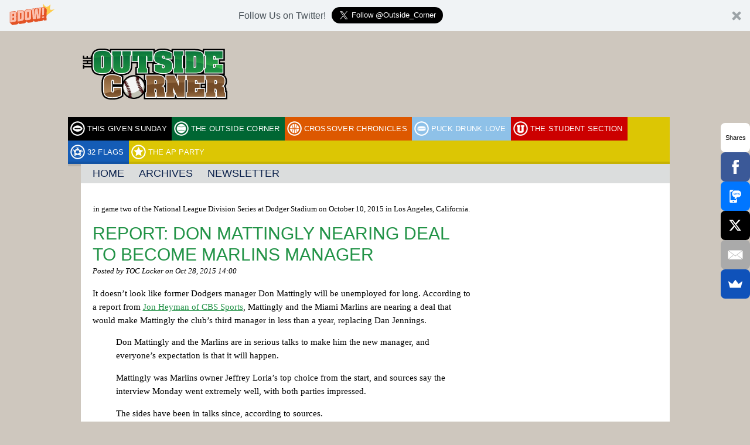

--- FILE ---
content_type: text/html; charset=UTF-8
request_url: https://theoutsidecorner.com/the-locker/report-don-mattingly-nearing-deal-become-marlins-manager.html
body_size: 12278
content:
<!DOCTYPE html>
<!--[if IE 7]>
<html class="ie ie7" lang="en-US" prefix="og: http://ogp.me/ns#">
<![endif]-->
<!--[if IE 8]>
<html class="ie ie8" lang="en-US" prefix="og: http://ogp.me/ns#">
<![endif]-->
<!--[if IE 9]>
<html class="ie ie9" lang="en-US" prefix="og: http://ogp.me/ns#">
<![endif]-->
<!--[if !(IE 7) | !(IE 8) | !(IE 9)  ]><!-->
<html lang="en-US" prefix="og: http://ogp.me/ns#">
<!--<![endif]-->
<head>
	<meta charset="UTF-8">
	<meta name="viewport" content="initial-scale=1.0, width=device-width">
	<title>Report: Don Mattingly nearing deal to become Marlins manager</title>
	<link rel="profile" href="http://gmpg.org/xfn/11">
	<link rel="pingback" href="https://theoutsidecorner.com/xmlrpc.php">
	<!--[if lt IE 9]>
	<script src="https://cdn1.thecomeback.com/wp-content/themes/bloguin/js/html5shiv.js"></script>
	<![endif]-->
	<meta name='robots' content='index, follow, max-image-preview:large, max-snippet:-1, max-video-preview:-1' />

	<!-- This site is optimized with the Yoast SEO plugin v26.8 - https://yoast.com/product/yoast-seo-wordpress/ -->
	<link rel="canonical" href="https://theoutsidecorner.com/the-locker/report-don-mattingly-nearing-deal-become-marlins-manager.html" />
	<meta property="og:locale" content="en_US" />
	<meta property="og:type" content="article" />
	<meta property="og:title" content="Report: Don Mattingly nearing deal to become Marlins manager" />
	<meta property="og:description" content="It doesn&#8217;t look like former Dodgers manager Don Mattingly will be unemployed for long. According to a report from Jon Heyman of CBS Sports, Mattingly and the Miami Marlins are nearing a deal that would make Mattingly the club&#8217;s third manager in less than a year, replacing Dan Jennings. Don Mattingly and the Marlins are [&hellip;]" />
	<meta property="og:url" content="https://theoutsidecorner.com/the-locker/report-don-mattingly-nearing-deal-become-marlins-manager.html" />
	<meta property="og:site_name" content="The Outside Corner" />
	<meta property="article:published_time" content="2015-10-28T18:00:27+00:00" />
	<meta property="og:image" content="https://cdn1.thecomeback.com/wp-content/uploads/sites/19/2015/10/492204330.jpg" />
	<meta property="og:image:width" content="594" />
	<meta property="og:image:height" content="393" />
	<meta property="og:image:type" content="image/jpeg" />
	<meta name="author" content="Joe Lucia" />
	<meta name="twitter:card" content="summary_large_image" />
	<meta name="twitter:label1" content="Written by" />
	<meta name="twitter:data1" content="Joe Lucia" />
	<meta name="twitter:label2" content="Est. reading time" />
	<meta name="twitter:data2" content="1 minute" />
	<script type="application/ld+json" class="yoast-schema-graph">{"@context":"https://schema.org","@graph":[{"@type":"Article","@id":"https://theoutsidecorner.com/the-locker/report-don-mattingly-nearing-deal-become-marlins-manager.html#article","isPartOf":{"@id":"https://theoutsidecorner.com/the-locker/report-don-mattingly-nearing-deal-become-marlins-manager.html"},"author":{"name":"Joe Lucia","@id":"https://theoutsidecorner.com/#/schema/person/2724e2b807348b56b621f1732f3674d6"},"headline":"Report: Don Mattingly nearing deal to become Marlins manager","datePublished":"2015-10-28T18:00:27+00:00","mainEntityOfPage":{"@id":"https://theoutsidecorner.com/the-locker/report-don-mattingly-nearing-deal-become-marlins-manager.html"},"wordCount":268,"image":{"@id":"https://theoutsidecorner.com/the-locker/report-don-mattingly-nearing-deal-become-marlins-manager.html#primaryimage"},"thumbnailUrl":"https://theoutsidecorner.com/wp-content/uploads/sites/19/2015/10/492204330.jpg","articleSection":["The Locker"],"inLanguage":"en-US"},{"@type":"WebPage","@id":"https://theoutsidecorner.com/the-locker/report-don-mattingly-nearing-deal-become-marlins-manager.html","url":"https://theoutsidecorner.com/the-locker/report-don-mattingly-nearing-deal-become-marlins-manager.html","name":"Report: Don Mattingly nearing deal to become Marlins manager","isPartOf":{"@id":"https://theoutsidecorner.com/#website"},"primaryImageOfPage":{"@id":"https://theoutsidecorner.com/the-locker/report-don-mattingly-nearing-deal-become-marlins-manager.html#primaryimage"},"image":{"@id":"https://theoutsidecorner.com/the-locker/report-don-mattingly-nearing-deal-become-marlins-manager.html#primaryimage"},"thumbnailUrl":"https://theoutsidecorner.com/wp-content/uploads/sites/19/2015/10/492204330.jpg","datePublished":"2015-10-28T18:00:27+00:00","author":{"@id":"https://theoutsidecorner.com/#/schema/person/2724e2b807348b56b621f1732f3674d6"},"breadcrumb":{"@id":"https://theoutsidecorner.com/the-locker/report-don-mattingly-nearing-deal-become-marlins-manager.html#breadcrumb"},"inLanguage":"en-US","potentialAction":[{"@type":"ReadAction","target":["https://theoutsidecorner.com/the-locker/report-don-mattingly-nearing-deal-become-marlins-manager.html"]}]},{"@type":"ImageObject","inLanguage":"en-US","@id":"https://theoutsidecorner.com/the-locker/report-don-mattingly-nearing-deal-become-marlins-manager.html#primaryimage","url":"https://theoutsidecorner.com/wp-content/uploads/sites/19/2015/10/492204330.jpg","contentUrl":"https://theoutsidecorner.com/wp-content/uploads/sites/19/2015/10/492204330.jpg","width":594,"height":393,"caption":"in game two of the National League Division Series at Dodger Stadium on October 10, 2015 in Los Angeles, California."},{"@type":"BreadcrumbList","@id":"https://theoutsidecorner.com/the-locker/report-don-mattingly-nearing-deal-become-marlins-manager.html#breadcrumb","itemListElement":[{"@type":"ListItem","position":1,"name":"Home","item":"https://theoutsidecorner.com/"},{"@type":"ListItem","position":2,"name":"Report: Don Mattingly nearing deal to become Marlins manager"}]},{"@type":"WebSite","@id":"https://theoutsidecorner.com/#website","url":"https://theoutsidecorner.com/","name":"The Outside Corner","description":"A Baseball Blog","potentialAction":[{"@type":"SearchAction","target":{"@type":"EntryPoint","urlTemplate":"https://theoutsidecorner.com/?s={search_term_string}"},"query-input":{"@type":"PropertyValueSpecification","valueRequired":true,"valueName":"search_term_string"}}],"inLanguage":"en-US"},{"@type":"Person","@id":"https://theoutsidecorner.com/#/schema/person/2724e2b807348b56b621f1732f3674d6","name":"Joe Lucia","image":{"@type":"ImageObject","inLanguage":"en-US","@id":"https://theoutsidecorner.com/#/schema/person/image/","url":"https://secure.gravatar.com/avatar/2e91303ad237e1156c67eb9d7f788d9d14d9ffef722725dd56d85aeb6f804c84?s=96&d=mm&r=g","contentUrl":"https://secure.gravatar.com/avatar/2e91303ad237e1156c67eb9d7f788d9d14d9ffef722725dd56d85aeb6f804c84?s=96&d=mm&r=g","caption":"Joe Lucia"},"description":"I hate your favorite team. I also sort of hate most of my favorite teams.","sameAs":["http://www.awfulannouncing.com/"],"url":"https://theoutsidecorner.com/author/joelucia"}]}</script>
	<!-- / Yoast SEO plugin. -->


<link rel='dns-prefetch' href='//load.sumome.com' />
<link rel='dns-prefetch' href='//fonts.googleapis.com' />
<link rel="alternate" type="application/rss+xml" title="The Outside Corner &raquo; Feed" href="https://theoutsidecorner.com/feed" />
<link rel="alternate" type="application/rss+xml" title="The Outside Corner &raquo; Comments Feed" href="https://theoutsidecorner.com/comments/feed" />
<link rel="alternate" type="application/rss+xml" title="The Outside Corner &raquo; Report: Don Mattingly nearing deal to become Marlins manager Comments Feed" href="https://theoutsidecorner.com/the-locker/report-don-mattingly-nearing-deal-become-marlins-manager.html/feed" />
<link rel="alternate" title="oEmbed (JSON)" type="application/json+oembed" href="https://theoutsidecorner.com/wp-json/oembed/1.0/embed?url=https%3A%2F%2Ftheoutsidecorner.com%2Fthe-locker%2Freport-don-mattingly-nearing-deal-become-marlins-manager.html" />
<link rel="alternate" title="oEmbed (XML)" type="text/xml+oembed" href="https://theoutsidecorner.com/wp-json/oembed/1.0/embed?url=https%3A%2F%2Ftheoutsidecorner.com%2Fthe-locker%2Freport-don-mattingly-nearing-deal-become-marlins-manager.html&#038;format=xml" />
		<!-- This site uses the Google Analytics by MonsterInsights plugin v9.11.1 - Using Analytics tracking - https://www.monsterinsights.com/ -->
		<!-- Note: MonsterInsights is not currently configured on this site. The site owner needs to authenticate with Google Analytics in the MonsterInsights settings panel. -->
					<!-- No tracking code set -->
				<!-- / Google Analytics by MonsterInsights -->
		<style id='wp-img-auto-sizes-contain-inline-css' type='text/css'>
img:is([sizes=auto i],[sizes^="auto," i]){contain-intrinsic-size:3000px 1500px}
/*# sourceURL=wp-img-auto-sizes-contain-inline-css */
</style>
<style id='wp-emoji-styles-inline-css' type='text/css'>

	img.wp-smiley, img.emoji {
		display: inline !important;
		border: none !important;
		box-shadow: none !important;
		height: 1em !important;
		width: 1em !important;
		margin: 0 0.07em !important;
		vertical-align: -0.1em !important;
		background: none !important;
		padding: 0 !important;
	}
/*# sourceURL=wp-emoji-styles-inline-css */
</style>
<style id='wp-block-library-inline-css' type='text/css'>
:root{--wp-block-synced-color:#7a00df;--wp-block-synced-color--rgb:122,0,223;--wp-bound-block-color:var(--wp-block-synced-color);--wp-editor-canvas-background:#ddd;--wp-admin-theme-color:#007cba;--wp-admin-theme-color--rgb:0,124,186;--wp-admin-theme-color-darker-10:#006ba1;--wp-admin-theme-color-darker-10--rgb:0,107,160.5;--wp-admin-theme-color-darker-20:#005a87;--wp-admin-theme-color-darker-20--rgb:0,90,135;--wp-admin-border-width-focus:2px}@media (min-resolution:192dpi){:root{--wp-admin-border-width-focus:1.5px}}.wp-element-button{cursor:pointer}:root .has-very-light-gray-background-color{background-color:#eee}:root .has-very-dark-gray-background-color{background-color:#313131}:root .has-very-light-gray-color{color:#eee}:root .has-very-dark-gray-color{color:#313131}:root .has-vivid-green-cyan-to-vivid-cyan-blue-gradient-background{background:linear-gradient(135deg,#00d084,#0693e3)}:root .has-purple-crush-gradient-background{background:linear-gradient(135deg,#34e2e4,#4721fb 50%,#ab1dfe)}:root .has-hazy-dawn-gradient-background{background:linear-gradient(135deg,#faaca8,#dad0ec)}:root .has-subdued-olive-gradient-background{background:linear-gradient(135deg,#fafae1,#67a671)}:root .has-atomic-cream-gradient-background{background:linear-gradient(135deg,#fdd79a,#004a59)}:root .has-nightshade-gradient-background{background:linear-gradient(135deg,#330968,#31cdcf)}:root .has-midnight-gradient-background{background:linear-gradient(135deg,#020381,#2874fc)}:root{--wp--preset--font-size--normal:16px;--wp--preset--font-size--huge:42px}.has-regular-font-size{font-size:1em}.has-larger-font-size{font-size:2.625em}.has-normal-font-size{font-size:var(--wp--preset--font-size--normal)}.has-huge-font-size{font-size:var(--wp--preset--font-size--huge)}.has-text-align-center{text-align:center}.has-text-align-left{text-align:left}.has-text-align-right{text-align:right}.has-fit-text{white-space:nowrap!important}#end-resizable-editor-section{display:none}.aligncenter{clear:both}.items-justified-left{justify-content:flex-start}.items-justified-center{justify-content:center}.items-justified-right{justify-content:flex-end}.items-justified-space-between{justify-content:space-between}.screen-reader-text{border:0;clip-path:inset(50%);height:1px;margin:-1px;overflow:hidden;padding:0;position:absolute;width:1px;word-wrap:normal!important}.screen-reader-text:focus{background-color:#ddd;clip-path:none;color:#444;display:block;font-size:1em;height:auto;left:5px;line-height:normal;padding:15px 23px 14px;text-decoration:none;top:5px;width:auto;z-index:100000}html :where(.has-border-color){border-style:solid}html :where([style*=border-top-color]){border-top-style:solid}html :where([style*=border-right-color]){border-right-style:solid}html :where([style*=border-bottom-color]){border-bottom-style:solid}html :where([style*=border-left-color]){border-left-style:solid}html :where([style*=border-width]){border-style:solid}html :where([style*=border-top-width]){border-top-style:solid}html :where([style*=border-right-width]){border-right-style:solid}html :where([style*=border-bottom-width]){border-bottom-style:solid}html :where([style*=border-left-width]){border-left-style:solid}html :where(img[class*=wp-image-]){height:auto;max-width:100%}:where(figure){margin:0 0 1em}html :where(.is-position-sticky){--wp-admin--admin-bar--position-offset:var(--wp-admin--admin-bar--height,0px)}@media screen and (max-width:600px){html :where(.is-position-sticky){--wp-admin--admin-bar--position-offset:0px}}

/*# sourceURL=wp-block-library-inline-css */
</style><style id='wp-block-group-inline-css' type='text/css'>
.wp-block-group{box-sizing:border-box}:where(.wp-block-group.wp-block-group-is-layout-constrained){position:relative}
/*# sourceURL=https://theoutsidecorner.com/wp-includes/blocks/group/style.min.css */
</style>
<style id='global-styles-inline-css' type='text/css'>
:root{--wp--preset--aspect-ratio--square: 1;--wp--preset--aspect-ratio--4-3: 4/3;--wp--preset--aspect-ratio--3-4: 3/4;--wp--preset--aspect-ratio--3-2: 3/2;--wp--preset--aspect-ratio--2-3: 2/3;--wp--preset--aspect-ratio--16-9: 16/9;--wp--preset--aspect-ratio--9-16: 9/16;--wp--preset--color--black: #000000;--wp--preset--color--cyan-bluish-gray: #abb8c3;--wp--preset--color--white: #ffffff;--wp--preset--color--pale-pink: #f78da7;--wp--preset--color--vivid-red: #cf2e2e;--wp--preset--color--luminous-vivid-orange: #ff6900;--wp--preset--color--luminous-vivid-amber: #fcb900;--wp--preset--color--light-green-cyan: #7bdcb5;--wp--preset--color--vivid-green-cyan: #00d084;--wp--preset--color--pale-cyan-blue: #8ed1fc;--wp--preset--color--vivid-cyan-blue: #0693e3;--wp--preset--color--vivid-purple: #9b51e0;--wp--preset--gradient--vivid-cyan-blue-to-vivid-purple: linear-gradient(135deg,rgb(6,147,227) 0%,rgb(155,81,224) 100%);--wp--preset--gradient--light-green-cyan-to-vivid-green-cyan: linear-gradient(135deg,rgb(122,220,180) 0%,rgb(0,208,130) 100%);--wp--preset--gradient--luminous-vivid-amber-to-luminous-vivid-orange: linear-gradient(135deg,rgb(252,185,0) 0%,rgb(255,105,0) 100%);--wp--preset--gradient--luminous-vivid-orange-to-vivid-red: linear-gradient(135deg,rgb(255,105,0) 0%,rgb(207,46,46) 100%);--wp--preset--gradient--very-light-gray-to-cyan-bluish-gray: linear-gradient(135deg,rgb(238,238,238) 0%,rgb(169,184,195) 100%);--wp--preset--gradient--cool-to-warm-spectrum: linear-gradient(135deg,rgb(74,234,220) 0%,rgb(151,120,209) 20%,rgb(207,42,186) 40%,rgb(238,44,130) 60%,rgb(251,105,98) 80%,rgb(254,248,76) 100%);--wp--preset--gradient--blush-light-purple: linear-gradient(135deg,rgb(255,206,236) 0%,rgb(152,150,240) 100%);--wp--preset--gradient--blush-bordeaux: linear-gradient(135deg,rgb(254,205,165) 0%,rgb(254,45,45) 50%,rgb(107,0,62) 100%);--wp--preset--gradient--luminous-dusk: linear-gradient(135deg,rgb(255,203,112) 0%,rgb(199,81,192) 50%,rgb(65,88,208) 100%);--wp--preset--gradient--pale-ocean: linear-gradient(135deg,rgb(255,245,203) 0%,rgb(182,227,212) 50%,rgb(51,167,181) 100%);--wp--preset--gradient--electric-grass: linear-gradient(135deg,rgb(202,248,128) 0%,rgb(113,206,126) 100%);--wp--preset--gradient--midnight: linear-gradient(135deg,rgb(2,3,129) 0%,rgb(40,116,252) 100%);--wp--preset--font-size--small: 13px;--wp--preset--font-size--medium: 20px;--wp--preset--font-size--large: 36px;--wp--preset--font-size--x-large: 42px;--wp--preset--spacing--20: 0.44rem;--wp--preset--spacing--30: 0.67rem;--wp--preset--spacing--40: 1rem;--wp--preset--spacing--50: 1.5rem;--wp--preset--spacing--60: 2.25rem;--wp--preset--spacing--70: 3.38rem;--wp--preset--spacing--80: 5.06rem;--wp--preset--shadow--natural: 6px 6px 9px rgba(0, 0, 0, 0.2);--wp--preset--shadow--deep: 12px 12px 50px rgba(0, 0, 0, 0.4);--wp--preset--shadow--sharp: 6px 6px 0px rgba(0, 0, 0, 0.2);--wp--preset--shadow--outlined: 6px 6px 0px -3px rgb(255, 255, 255), 6px 6px rgb(0, 0, 0);--wp--preset--shadow--crisp: 6px 6px 0px rgb(0, 0, 0);}:where(.is-layout-flex){gap: 0.5em;}:where(.is-layout-grid){gap: 0.5em;}body .is-layout-flex{display: flex;}.is-layout-flex{flex-wrap: wrap;align-items: center;}.is-layout-flex > :is(*, div){margin: 0;}body .is-layout-grid{display: grid;}.is-layout-grid > :is(*, div){margin: 0;}:where(.wp-block-columns.is-layout-flex){gap: 2em;}:where(.wp-block-columns.is-layout-grid){gap: 2em;}:where(.wp-block-post-template.is-layout-flex){gap: 1.25em;}:where(.wp-block-post-template.is-layout-grid){gap: 1.25em;}.has-black-color{color: var(--wp--preset--color--black) !important;}.has-cyan-bluish-gray-color{color: var(--wp--preset--color--cyan-bluish-gray) !important;}.has-white-color{color: var(--wp--preset--color--white) !important;}.has-pale-pink-color{color: var(--wp--preset--color--pale-pink) !important;}.has-vivid-red-color{color: var(--wp--preset--color--vivid-red) !important;}.has-luminous-vivid-orange-color{color: var(--wp--preset--color--luminous-vivid-orange) !important;}.has-luminous-vivid-amber-color{color: var(--wp--preset--color--luminous-vivid-amber) !important;}.has-light-green-cyan-color{color: var(--wp--preset--color--light-green-cyan) !important;}.has-vivid-green-cyan-color{color: var(--wp--preset--color--vivid-green-cyan) !important;}.has-pale-cyan-blue-color{color: var(--wp--preset--color--pale-cyan-blue) !important;}.has-vivid-cyan-blue-color{color: var(--wp--preset--color--vivid-cyan-blue) !important;}.has-vivid-purple-color{color: var(--wp--preset--color--vivid-purple) !important;}.has-black-background-color{background-color: var(--wp--preset--color--black) !important;}.has-cyan-bluish-gray-background-color{background-color: var(--wp--preset--color--cyan-bluish-gray) !important;}.has-white-background-color{background-color: var(--wp--preset--color--white) !important;}.has-pale-pink-background-color{background-color: var(--wp--preset--color--pale-pink) !important;}.has-vivid-red-background-color{background-color: var(--wp--preset--color--vivid-red) !important;}.has-luminous-vivid-orange-background-color{background-color: var(--wp--preset--color--luminous-vivid-orange) !important;}.has-luminous-vivid-amber-background-color{background-color: var(--wp--preset--color--luminous-vivid-amber) !important;}.has-light-green-cyan-background-color{background-color: var(--wp--preset--color--light-green-cyan) !important;}.has-vivid-green-cyan-background-color{background-color: var(--wp--preset--color--vivid-green-cyan) !important;}.has-pale-cyan-blue-background-color{background-color: var(--wp--preset--color--pale-cyan-blue) !important;}.has-vivid-cyan-blue-background-color{background-color: var(--wp--preset--color--vivid-cyan-blue) !important;}.has-vivid-purple-background-color{background-color: var(--wp--preset--color--vivid-purple) !important;}.has-black-border-color{border-color: var(--wp--preset--color--black) !important;}.has-cyan-bluish-gray-border-color{border-color: var(--wp--preset--color--cyan-bluish-gray) !important;}.has-white-border-color{border-color: var(--wp--preset--color--white) !important;}.has-pale-pink-border-color{border-color: var(--wp--preset--color--pale-pink) !important;}.has-vivid-red-border-color{border-color: var(--wp--preset--color--vivid-red) !important;}.has-luminous-vivid-orange-border-color{border-color: var(--wp--preset--color--luminous-vivid-orange) !important;}.has-luminous-vivid-amber-border-color{border-color: var(--wp--preset--color--luminous-vivid-amber) !important;}.has-light-green-cyan-border-color{border-color: var(--wp--preset--color--light-green-cyan) !important;}.has-vivid-green-cyan-border-color{border-color: var(--wp--preset--color--vivid-green-cyan) !important;}.has-pale-cyan-blue-border-color{border-color: var(--wp--preset--color--pale-cyan-blue) !important;}.has-vivid-cyan-blue-border-color{border-color: var(--wp--preset--color--vivid-cyan-blue) !important;}.has-vivid-purple-border-color{border-color: var(--wp--preset--color--vivid-purple) !important;}.has-vivid-cyan-blue-to-vivid-purple-gradient-background{background: var(--wp--preset--gradient--vivid-cyan-blue-to-vivid-purple) !important;}.has-light-green-cyan-to-vivid-green-cyan-gradient-background{background: var(--wp--preset--gradient--light-green-cyan-to-vivid-green-cyan) !important;}.has-luminous-vivid-amber-to-luminous-vivid-orange-gradient-background{background: var(--wp--preset--gradient--luminous-vivid-amber-to-luminous-vivid-orange) !important;}.has-luminous-vivid-orange-to-vivid-red-gradient-background{background: var(--wp--preset--gradient--luminous-vivid-orange-to-vivid-red) !important;}.has-very-light-gray-to-cyan-bluish-gray-gradient-background{background: var(--wp--preset--gradient--very-light-gray-to-cyan-bluish-gray) !important;}.has-cool-to-warm-spectrum-gradient-background{background: var(--wp--preset--gradient--cool-to-warm-spectrum) !important;}.has-blush-light-purple-gradient-background{background: var(--wp--preset--gradient--blush-light-purple) !important;}.has-blush-bordeaux-gradient-background{background: var(--wp--preset--gradient--blush-bordeaux) !important;}.has-luminous-dusk-gradient-background{background: var(--wp--preset--gradient--luminous-dusk) !important;}.has-pale-ocean-gradient-background{background: var(--wp--preset--gradient--pale-ocean) !important;}.has-electric-grass-gradient-background{background: var(--wp--preset--gradient--electric-grass) !important;}.has-midnight-gradient-background{background: var(--wp--preset--gradient--midnight) !important;}.has-small-font-size{font-size: var(--wp--preset--font-size--small) !important;}.has-medium-font-size{font-size: var(--wp--preset--font-size--medium) !important;}.has-large-font-size{font-size: var(--wp--preset--font-size--large) !important;}.has-x-large-font-size{font-size: var(--wp--preset--font-size--x-large) !important;}
/*# sourceURL=global-styles-inline-css */
</style>

<style id='classic-theme-styles-inline-css' type='text/css'>
/*! This file is auto-generated */
.wp-block-button__link{color:#fff;background-color:#32373c;border-radius:9999px;box-shadow:none;text-decoration:none;padding:calc(.667em + 2px) calc(1.333em + 2px);font-size:1.125em}.wp-block-file__button{background:#32373c;color:#fff;text-decoration:none}
/*# sourceURL=/wp-includes/css/classic-themes.min.css */
</style>
<link rel='stylesheet' id='bloguin-fonts-css' href='http://fonts.googleapis.com/css?family=Francois+One|Droid+Serif:400,700,400italic,700italic' type='text/css' media='all' />
<link rel='stylesheet' id='src-bloguin-style-css' href='https://theoutsidecorner.com/wp-content/themes/bloguin/style.css?ver=1.0' type='text/css' media='all' />
<link rel='stylesheet' id='src-responsive-nav-css' href='https://theoutsidecorner.com/wp-content/themes/bloguin/css/responsive-nav.css?ver=6.9' type='text/css' media='all' />
<link rel='stylesheet' id='src-components-css' href='https://theoutsidecorner.com/wp-content/themes/bloguin/css/components.css?ver=1.0' type='text/css' media='all' />
<link rel='stylesheet' id='ad-manager-style-css' href='https://theoutsidecorner.com/wp-content/themes/bloguin/inc/ad-manager/style.css?ver=6.9' type='text/css' media='all' />
<script type="text/javascript" src="https://cdn1.thecomeback.com/wp-includes/js/jquery/jquery.min.js?ver=3.7.1" id="jquery-core-js"></script>
<script type="text/javascript" src="https://cdn1.thecomeback.com/wp-includes/js/jquery/jquery-migrate.min.js?ver=3.4.1" id="jquery-migrate-js"></script>
<script type="text/javascript" id="ad-manager-script-js-extra">
/* <![CDATA[ */
var apiurl = "https://theoutsidecorner.com/ajax/get_ad/";
//# sourceURL=ad-manager-script-js-extra
/* ]]> */
</script>
<script type="text/javascript" src="https://cdn1.thecomeback.com/wp-content/themes/bloguin/inc/ad-manager/script.js?ver=1.4.0" id="ad-manager-script-js"></script>
<link rel="https://api.w.org/" href="https://theoutsidecorner.com/wp-json/" /><link rel="alternate" title="JSON" type="application/json" href="https://theoutsidecorner.com/wp-json/wp/v2/posts/25278" /><link rel="EditURI" type="application/rsd+xml" title="RSD" href="https://theoutsidecorner.com/xmlrpc.php?rsd" />
<meta name="generator" content="WordPress 6.9" />
<link rel='shortlink' href='https://theoutsidecorner.com/?p=25278' />

<script>
  console.log('womp-', '', 'theoutsidecorner.com', '/the-locker/report-don-mattingly-nearing-deal-become-marlins-manager.html');
</script>

<script src='https://wompme.blob.core.windows.net/7615/WompRedirAwfulAnnouncing.min.js'></script>
		<style>
				#main .hentry .entry-title a,
		#main .hentry .by-line a,
		#main .hentry.format-twitter .comments-number,
		#main .hentry.format-quote .comments-number,
		.the-locker .hentry a,
		a.link-box-link,
		a.link-box-link:link,
		a.link-box-link:visited,
		a {
			color: #229347;
		}
		#sidebar .clone-widget .widget-title {
			background: #229347;
		}
				#sidebar .colored-widget,
		#main .hentry.format-quote,
		#main .hentry .comments-number,
		.modal-close,
		.previous-locker-post-button a,
		.next-locker-post-button a,
		.comments-locker-button a,
		.widget.the-locker h3.widget-title {
			background-color: #744C2B;
		}
		#sidebar .colored-widget {
			padding: 15px;
		}
		#sidebar .colored-widget-white-text {
			color: #fff;
		}
		#main .hentry .comments-number:after {
			border-right-color: #744C2B;;
		}
		#main .hentry.sticky:after {
			border-bottom-color: #744C2B;;
		}
				.sticky-featured .feat-post {
			background: #37593f;
		}
		.sticky-featured .feat-post img {
			opacity: .5;
		}
				</style>
		<!-- Begin comScore Tag -->
<script>
  var _comscore = _comscore || [];
  _comscore.push({ c1: "2", c2: "6783782" });
  (function() {
    var s = document.createElement("script"), el = document.getElementsByTagName("script")[0]; s.async = true;
    s.src = (document.location.protocol == "https:" ? "https://sb" : "http://b") + ".scorecardresearch.com/beacon.js";
    el.parentNode.insertBefore(s, el);
  })();
</script>

  

<!-- End comScore Tag -->

<script src="http://network.yardbarker.com/network/ybn_pixel/10144" type="text/javascript"></script>

<script type='text/javascript'>
  var googletag = googletag || {};
  googletag.cmd = googletag.cmd || [];
  (function() {
    var gads = document.createElement('script');
    gads.async = true;
    gads.type = 'text/javascript';
    var useSSL = 'https:' == document.location.protocol;
    gads.src = (useSSL ? 'https:' : 'http:') +
      '//www.googletagservices.com/tag/js/gpt.js';
    var node = document.getElementsByTagName('script')[0];
    node.parentNode.insertBefore(gads, node);
  })();
</script>

<script type='text/javascript'>
  googletag.cmd.push(function() {
    googletag.defineOutOfPageSlot('/1050324/oop-the-comeback', 'div-gpt-ad-1467656670263-0').addService(googletag.pubads());
    googletag.pubads().enableSingleRequest();
    googletag.enableServices();
  });
</script><style type="text/css" id="custom-background-css">
body.custom-background { background-color: #cec7be; }
</style>
	
<!-- Start OG Tags -->
<meta property="og:title" content="Report: Don Mattingly nearing deal to become Marlins manager" />
<meta property="og:description" content="It doesn&#039;t look like former Dodgers manager Don Mattingly will be unemployed for long. According to a report from Jon Heyman of CBS Sports, Mattingly and the Miami Marlins are nearing a deal that would make Mattingly the club&#039;s third manager in less than a year, replacing Dan Jennings. Don Mattingly and the Marlins are&hellip;" />
<meta property="og:image" content="https://cdn1.thecomeback.com/wp-content/uploads/sites/19/2015/10/492204330.jpg" />
<meta property="og:image:width" content="594" />
<meta property="og:image:height" content="393" />
<!-- End OG Tags -->

		<style type="text/css" id="wp-custom-css">
			body.home .image-caption {
    display: none;
}		</style>
		</head>

<body class="wp-singular post-template-default single single-post postid-25278 single-format-aside custom-background wp-theme-bloguin">

	<div id="masthead">
		<div class="liner">
			
				<div class="header">
					<a href='https://theoutsidecorner.com'><img width="250" height="87" src="https://cdn1.thecomeback.com/wp-content/uploads/sites/19/2014/03/logo_small1.png" class="blog-logo" alt="" decoding="async" /></a>					<div class="banner">
											</div>
				</div>

					</div>
	</div>

	<div class="liner">
		<div id="content"><div id="bloguin-menu" class="menu-bloguin-sites-container"><ul id="menu-bloguin-sites" class="nav-menu"><li id="menu-item-8156" class="tgs menu-item menu-item-type-custom menu-item-object-custom menu-item-8156"><a href="https://thecomeback.com/thisgivensunday">This Given Sunday</a></li><li id="menu-item-8160" class="toc menu-item menu-item-type-custom menu-item-object-custom menu-item-8160"><a href="https://thecomeback.com/theoutsidecorner">The Outside Corner</a></li><li id="menu-item-8155" class="coc menu-item menu-item-type-custom menu-item-object-custom menu-item-8155"><a href="https://thecomeback.com/crossoverchronicles">Crossover Chronicles</a></li><li id="menu-item-8159" class="pdl menu-item menu-item-type-custom menu-item-object-custom menu-item-8159"><a href="https://thecomeback.com/puckdrunklove">Puck Drunk Love</a></li><li id="menu-item-8157" class="cbr menu-item menu-item-type-custom menu-item-object-custom menu-item-8157"><a href="https://thecomeback.com/thestudentsection">The Student Section</a></li><li id="menu-item-12150" class="ttf menu-item menu-item-type-custom menu-item-object-custom menu-item-12150"><a href="https://thecomeback.com/32flags">32 Flags</a></li><li id="menu-item-8158" class="tap menu-item menu-item-type-custom menu-item-object-custom menu-item-8158"><a href="https://thecomeback.com/theapparty">The AP Party</a></li></ul></div><div id="primary-menu" class="menu-primary-container"><ul id="menu-primary" class="nav-menu"><li id="menu-item-4354" class="menu-item menu-item-type-custom menu-item-object-custom menu-item-4354"><a href="https://thecomeback.com/theoutsidecorner/">Home</a></li>
<li id="menu-item-4355" class="menu-item menu-item-type-custom menu-item-object-custom menu-item-has-children menu-item-4355"><a href="#">Archives</a>
<ul class="sub-menu">
	<li id="menu-item-10754" class="menu-item menu-item-type-taxonomy menu-item-object-category current-post-ancestor current-menu-parent current-post-parent menu-item-10754"><a href="https://theoutsidecorner.com/category/the-locker">The Locker</a></li>
	<li id="menu-item-27484" class="menu-item menu-item-type-taxonomy menu-item-object-category menu-item-27484"><a href="https://theoutsidecorner.com/category/2016-articles">2016 Articles</a></li>
	<li id="menu-item-16228" class="menu-item menu-item-type-taxonomy menu-item-object-category menu-item-16228"><a href="https://theoutsidecorner.com/category/2015-articles">2015 Articles</a></li>
	<li id="menu-item-4359" class="menu-item menu-item-type-taxonomy menu-item-object-category menu-item-4359"><a href="https://theoutsidecorner.com/category/2014-articles">2014 Archives</a></li>
	<li id="menu-item-4358" class="menu-item menu-item-type-taxonomy menu-item-object-category menu-item-4358"><a href="https://theoutsidecorner.com/category/2013-articles">2013 Archives</a></li>
	<li id="menu-item-4357" class="menu-item menu-item-type-taxonomy menu-item-object-category menu-item-4357"><a href="https://theoutsidecorner.com/category/2012-articles">2012 Archives</a></li>
	<li id="menu-item-4356" class="menu-item menu-item-type-taxonomy menu-item-object-category menu-item-4356"><a href="https://theoutsidecorner.com/category/2011-articles">2011 Archives</a></li>
</ul>
</li>
<li id="menu-item-10448" class="menu-item menu-item-type-post_type menu-item-object-page menu-item-10448"><a href="https://theoutsidecorner.com/newsletter">Newsletter</a></li>
</ul></div>
	<div id="main">

						
				
			<article id="post-25278" class="post-25278 post type-post status-publish format-aside has-post-thumbnail hentry category-the-locker post_format-post-format-aside has-thumbnail">

				<header class="entry-header">

										<div class="entry-thumbnail">
						<img width="594" height="356" src="https://cdn1.thecomeback.com/wp-content/uploads/sites/19/2015/10/492204330-594x356.jpg" class="attachment-single-featured size-single-featured wp-post-image" alt="" decoding="async" fetchpriority="high" />                        <span class="image-caption">in game two of the National League Division Series at Dodger Stadium on October 10, 2015 in Los Angeles, California.</span>
					</div>
					
					<h1 class="entry-title"><a href="https://theoutsidecorner.com/the-locker/report-don-mattingly-nearing-deal-become-marlins-manager.html" title="Report: Don Mattingly nearing deal to become Marlins manager">Report: Don Mattingly nearing deal to become Marlins manager</a></h1>
					<p class="by-line">Posted by TOC Locker on Oct 28, 2015 14:00</p>
				</header><!-- .entry-header -->

				<div class="entry-content">
					<span class="sharing"></span><p>It doesn&#8217;t look like former Dodgers manager Don Mattingly will be unemployed for long. According to a report from <a href="http://www.cbssports.com/mlb/writer/jon-heyman/25356457/mattingly-and-marlins-are-in-talks-deal-to-manage-seen-as-very-likely">Jon Heyman of CBS Sports</a>, Mattingly and the Miami Marlins are nearing a deal that would make Mattingly the club&#8217;s third manager in less than a year, replacing Dan Jennings.</p>
<blockquote><p>Don Mattingly and the Marlins are in serious talks to make him the new manager, and everyone&#8217;s expectation is that it will happen.</p>
<p>Mattingly was Marlins owner Jeffrey Loria&#8217;s top choice from the start, and sources say the interview Monday went extremely well, with both parties impressed.</p>
<p>The sides have been in talks since, according to sources.</p></blockquote>
<p>			<div class="link-box link-box-half alignright" itemscope itemtype="http://schema.org/ItemList">
				<h3 class="widget-title link-box-title" itemprop="name">The managerial carousel</h3>
				<section class="link-box-content">
										<meta itemprop="itemListOrder" content="http://schema.org/ItemListOrderDescending" />
					<meta itemprop="numberOfItems" content="4" />
					<ul class="link-box-list">
													<li class="link-box-item" itemprop="itemListElement">
								<a itemprop="url" class="link-box-link" href="https://theoutsidecorner.com/2015-articles/marlins-reportedly-hire-don-mattingly-manager-signing-four-year-deal.html" title="Permalink to: Marlins reportedly hire Don Mattingly as manager, signing him to four-year deal">Marlins reportedly hire Don Mattingly as manager, signing him to four-year deal</a>
							</li>
													<li class="link-box-item" itemprop="itemListElement">
								<a itemprop="url" class="link-box-link" href="https://theoutsidecorner.com/the-locker/padres-hire-andy-green-new-manager.html" title="Permalink to: The Padres hire Andy Green as new manager">The Padres hire Andy Green as new manager</a>
							</li>
													<li class="link-box-item" itemprop="itemListElement">
								<a itemprop="url" class="link-box-link" href="https://theoutsidecorner.com/2015-articles/report-nationals-set-hire-bud-black-manager.html" title="Permalink to: Report: Nationals set to hire Bud Black as manager">Report: Nationals set to hire Bud Black as manager</a>
							</li>
													<li class="link-box-item" itemprop="itemListElement">
								<a itemprop="url" class="link-box-link" href="https://theoutsidecorner.com/2015-articles/looking-best-candidates-replace-don-mattingly-dodgers-manager.html" title="Permalink to: Looking at the best candidates to replace Don Mattingly as Dodgers manager">Looking at the best candidates to replace Don Mattingly as Dodgers manager</a>
							</li>
											</ul>
				</section>
			</div>
		Since Mattingly&#8217;s departure from the Dodgers earlier this month, Miami seemed like a logical landing spot for him because of his previous relationship with Jeffrey Loria.</p>
<p>In Miami, Mattingly will have to deal with the meddling Loria along with a front office that is in chaos. Jennings still hasn&#8217;t returned to his post of GM because of a shift in power to president of baseball ops Michael Hill and assistant GM Mike Berger. The Marlins were a chic pick to contend in 2015 following a 15-win improvement from 2013 to 2014, but flopped, resulting in manager Mike Redmond&#8217;s dismissal and Jennings moving from the front office to the dugout.</p>
<p>Mattingly did a wonderful job at handling the numerous egos in the Dodgers clubhouse during his tenure with the team, but dealing with executive egos is a whole different ballgame.</p>
<p>Best of luck, Donnie &#8211; you&#8217;ll need it.</p>
<p>[<a href="http://www.cbssports.com/mlb/writer/jon-heyman/25356457/mattingly-and-marlins-are-in-talks-deal-to-manage-seen-as-very-likely">CBS Sports</a>]</p>
<span class="sharing"></span>				</div><!-- .entry-content -->

									<script src="https://ib.3lift.com/ttj?inv_code=bloguin_article_sub"></script>
				
				
			</article><!-- #post -->

			
				
				
				<div id="livefyre-comments"></div>
				
			
			
	</div>


<div id="sidebar">
	<aside id="block-2" class="widget widget_block">
<div class="wp-block-group"><div class="wp-block-group__inner-container is-layout-flow wp-block-group-is-layout-flow"><iframe data-ad-id="ad-manager-24128" data-ad-delay="0" class="ad-manager-24128 widget" scrolling="no" style="width: 300px; height: 150px;"></iframe></div></div>
</aside></div>
		<div id="main2">
						
			
						<!--<script src='http://www.yardbarker.com/widget/backyard/bloguin'></script>-->

		</div>


		<div class="clear"></div>

		
	</div>
		<div id="footer"><div class="liner">

			<div class="banner">
				<aside id="ad-8" class="widget widget_text"><div class='adwidget'><!--/* OpenX Asynchronous JavaScript tag */-->


<div id="538216426_INSERT_SLOT_ID_HERE" style="width:970px;height:250px;margin:0;padding:0">
  <noscript><iframe id="11f629449d" name="11f629449d" src="//us-ads.openx.net/w/1.0/afr?auid=538216426&cb=INSERT_RANDOM_NUMBER_HERE" frameborder="0" scrolling="no" width="970" height="250"><a href="//us-ads.openx.net/w/1.0/rc?cs=11f629449d&cb=INSERT_RANDOM_NUMBER_HERE" ><img src="//us-ads.openx.net/w/1.0/ai?auid=538216426&cs=11f629449d&cb=INSERT_RANDOM_NUMBER_HERE" border="0" alt=""></a></iframe></noscript>
</div>
<script type="text/javascript">
  var OX_ads = OX_ads || [];
  OX_ads.push({
     slot_id: "538216426_INSERT_SLOT_ID_HERE",
     auid: "538216426"
  });
</script>

<script type="text/javascript" src="//us-ads.openx.net/w/1.0/jstag"></script>
</div></aside><iframe data-ad-id="ad-manager-18844" data-ad-delay="0" class="ad-manager-18844 widget" scrolling="no" style="width: 300px; height: 150px;"></iframe>			</div>

			<div id="footer-menu" class="menu-footer-container"><ul id="menu-footer" class="nav-menu"><li id="menu-item-4351" class="menu-item menu-item-type-custom menu-item-object-custom menu-item-4351"><a href="http://www.thecomeback.com/legal-disclaimer.html">Legal Information</a></li>
<li id="menu-item-4352" class="menu-item menu-item-type-post_type menu-item-object-page menu-item-4352"><a href="https://theoutsidecorner.com/privacy-policy">Privacy Policy</a></li>
<li id="menu-item-4353" class="menu-item menu-item-type-post_type menu-item-object-page menu-item-4353"><a href="https://theoutsidecorner.com/disclaimer">Disclaimer</a></li>
</ul></div>
			<div class="copyright"><p>www.thecomeback.com/theoutsidecorner is a baseball fan web site and is in no way affiliated with Major League Baseball or its Properties. This site is for informational and entertainment purposes only. www.thecomeback.com/theoutsidecorner is not an official web site for Major League Baseball.<br />
Copyright © 2016 www.thecomeback.com/theoutsidecorner - All Rights Reserved - Trademarks used herein are property of their respective owners.<br />
thecomeback.com/TheOutsideCorner is part of the NESN digital network.</p>
</div>

			<div class="subfooter">
							</div>

		</div></div>
	</div>
	<script type="speculationrules">
{"prefetch":[{"source":"document","where":{"and":[{"href_matches":"/*"},{"not":{"href_matches":["/wp-*.php","/wp-admin/*","/wp-content/uploads/sites/19/*","/wp-content/*","/wp-content/plugins/*","/wp-content/themes/bloguin/*","/*\\?(.+)"]}},{"not":{"selector_matches":"a[rel~=\"nofollow\"]"}},{"not":{"selector_matches":".no-prefetch, .no-prefetch a"}}]},"eagerness":"conservative"}]}
</script>
	<style>
	#wp-admin-bar-my-sites-search {
		height: 34px;
	}
	</style>
	<script>
	jQuery(document).ready( function($) {
		$('#wp-admin-bar-my-sites-search input').keyup( function( ) {

			var searchValRegex = new RegExp( $(this).val(), 'i');

			$('#wp-admin-bar-my-sites-list > li.menupop').hide().filter(function() {

				return searchValRegex.test( $(this).find('> a').text() );

			}).show();

		});
	});
	</script>
	<!-- Quantcast Tag -->
<script type="text/javascript">
var _qevents = _qevents || [];

(function() {
var elem = document.createElement('script');
elem.src = (document.location.protocol == "https:" ? "https://secure" : "http://edge") + ".quantserve.com/quant.js";
elem.async = true;
elem.type = "text/javascript";
var scpt = document.getElementsByTagName('script')[0];
scpt.parentNode.insertBefore(elem, scpt);
})();

_qevents.push({
qacct:"p-B1LSBdycw_Ne-",
labels:"The Outside Corner"
});
</script>


<div>
<img src="//pixel.quantserve.com/pixel/p-B1LSBdycw_Ne-.gif" border="0" height="1" width="1" alt="Quantcast" />
</div>

<!-- End Quantcast tag -->


<!-- Start Joe Google Analytics tag -->
<script type="text/javascript">
 
  var _gaq = _gaq || [];
  _gaq.push(['_setAccount', 'UA-19632643-3']);
  _gaq.push(['_trackPageview']);
 
  (function() {
    var ga = document.createElement('script'); ga.type = 'text/javascript'; ga.async = true;
    ga.src = ('https:' == document.location.protocol ? 'https://ssl' : 'http://www') + '.google-analytics.com/ga.js';
    var s = document.getElementsByTagName('script')[0]; s.parentNode.insertBefore(ga, s);
  })();
 
</script>
<!-- End Joe Google Analytics tag -->


<script>
    (function (w, d) {
        var s1 = d.getElementsByTagName('script')[0],
            s = d.createElement('script'),
            cid = '470';
        s.src = '//tru.am/scripts/ta-pagesocial-sdk.js';
        if (s.addEventListener) {
            s.addEventListener('load', function () {
                w.TRUE_ANTHEM.configure(cid);
            }, false);
        } else {
            s.onreadystatechange = function () {
                if (s.readyState in {loaded: 1, complete: 1}) {
                    s.onreadystatechange = null;
                    w.TRUE_ANTHEM.configure(cid);
                }
            };
        }
        s1.parentNode.insertBefore(s, s1);
    }(window, document));
</script><script type="text/javascript" src="https://cdn1.thecomeback.com/wp-content/plugins/taboola/js/js_inject.min.js" id="taboola-injector-js"></script>
<script type="text/javascript" src="https://cdn1.thecomeback.com/wp-content/themes/bloguin/js/responsive-nav.min.js?ver=1.0" id="src-responsive-nav-js"></script>
<script type="text/javascript" src="https://cdn1.thecomeback.com/wp-content/themes/bloguin/js/jquery.hoverflow.min.js?ver=1.0" id="src-jquery-hoverflow-js"></script>
<script type="text/javascript" id="src-bloguin-script-js-extra">
/* <![CDATA[ */
var bloguin = {"ajaxUrl":"https://theoutsidecorner.com/wp-admin/admin-ajax.php","contactSuccessMessage":"Thank you for contacting us.","loading":"https://theoutsidecorner.com/wp-admin/images/loading.gif"};
//# sourceURL=src-bloguin-script-js-extra
/* ]]> */
</script>
<script type="text/javascript" src="https://cdn1.thecomeback.com/wp-content/themes/bloguin/js/functions.js?ver=1.0" id="src-bloguin-script-js"></script>
<script type="text/javascript" src="https://cdn1.thecomeback.com/wp-content/themes/bloguin/js/picturefill.min.js?ver=1.0" id="picturefill-js-js"></script>
<script type="text/javascript" src="//load.sumome.com/" id="sumome-js" data-sumo-site-id="0eb07c5eabb40a1d026517f20f7964455aad21e97a46953bafd4dc6e7eab1d4c" async></script>
<script id="wp-emoji-settings" type="application/json">
{"baseUrl":"https://s.w.org/images/core/emoji/17.0.2/72x72/","ext":".png","svgUrl":"https://s.w.org/images/core/emoji/17.0.2/svg/","svgExt":".svg","source":{"concatemoji":"https://theoutsidecorner.com/wp-includes/js/wp-emoji-release.min.js?ver=6.9"}}
</script>
<script type="module">
/* <![CDATA[ */
/*! This file is auto-generated */
const a=JSON.parse(document.getElementById("wp-emoji-settings").textContent),o=(window._wpemojiSettings=a,"wpEmojiSettingsSupports"),s=["flag","emoji"];function i(e){try{var t={supportTests:e,timestamp:(new Date).valueOf()};sessionStorage.setItem(o,JSON.stringify(t))}catch(e){}}function c(e,t,n){e.clearRect(0,0,e.canvas.width,e.canvas.height),e.fillText(t,0,0);t=new Uint32Array(e.getImageData(0,0,e.canvas.width,e.canvas.height).data);e.clearRect(0,0,e.canvas.width,e.canvas.height),e.fillText(n,0,0);const a=new Uint32Array(e.getImageData(0,0,e.canvas.width,e.canvas.height).data);return t.every((e,t)=>e===a[t])}function p(e,t){e.clearRect(0,0,e.canvas.width,e.canvas.height),e.fillText(t,0,0);var n=e.getImageData(16,16,1,1);for(let e=0;e<n.data.length;e++)if(0!==n.data[e])return!1;return!0}function u(e,t,n,a){switch(t){case"flag":return n(e,"\ud83c\udff3\ufe0f\u200d\u26a7\ufe0f","\ud83c\udff3\ufe0f\u200b\u26a7\ufe0f")?!1:!n(e,"\ud83c\udde8\ud83c\uddf6","\ud83c\udde8\u200b\ud83c\uddf6")&&!n(e,"\ud83c\udff4\udb40\udc67\udb40\udc62\udb40\udc65\udb40\udc6e\udb40\udc67\udb40\udc7f","\ud83c\udff4\u200b\udb40\udc67\u200b\udb40\udc62\u200b\udb40\udc65\u200b\udb40\udc6e\u200b\udb40\udc67\u200b\udb40\udc7f");case"emoji":return!a(e,"\ud83e\u1fac8")}return!1}function f(e,t,n,a){let r;const o=(r="undefined"!=typeof WorkerGlobalScope&&self instanceof WorkerGlobalScope?new OffscreenCanvas(300,150):document.createElement("canvas")).getContext("2d",{willReadFrequently:!0}),s=(o.textBaseline="top",o.font="600 32px Arial",{});return e.forEach(e=>{s[e]=t(o,e,n,a)}),s}function r(e){var t=document.createElement("script");t.src=e,t.defer=!0,document.head.appendChild(t)}a.supports={everything:!0,everythingExceptFlag:!0},new Promise(t=>{let n=function(){try{var e=JSON.parse(sessionStorage.getItem(o));if("object"==typeof e&&"number"==typeof e.timestamp&&(new Date).valueOf()<e.timestamp+604800&&"object"==typeof e.supportTests)return e.supportTests}catch(e){}return null}();if(!n){if("undefined"!=typeof Worker&&"undefined"!=typeof OffscreenCanvas&&"undefined"!=typeof URL&&URL.createObjectURL&&"undefined"!=typeof Blob)try{var e="postMessage("+f.toString()+"("+[JSON.stringify(s),u.toString(),c.toString(),p.toString()].join(",")+"));",a=new Blob([e],{type:"text/javascript"});const r=new Worker(URL.createObjectURL(a),{name:"wpTestEmojiSupports"});return void(r.onmessage=e=>{i(n=e.data),r.terminate(),t(n)})}catch(e){}i(n=f(s,u,c,p))}t(n)}).then(e=>{for(const n in e)a.supports[n]=e[n],a.supports.everything=a.supports.everything&&a.supports[n],"flag"!==n&&(a.supports.everythingExceptFlag=a.supports.everythingExceptFlag&&a.supports[n]);var t;a.supports.everythingExceptFlag=a.supports.everythingExceptFlag&&!a.supports.flag,a.supports.everything||((t=a.source||{}).concatemoji?r(t.concatemoji):t.wpemoji&&t.twemoji&&(r(t.twemoji),r(t.wpemoji)))});
//# sourceURL=https://theoutsidecorner.com/wp-includes/js/wp-emoji-loader.min.js
/* ]]> */
</script>

</body>
</html>

--- FILE ---
content_type: text/html; charset=utf-8
request_url: https://www.google.com/recaptcha/api2/aframe
body_size: 258
content:
<!DOCTYPE HTML><html><head><meta http-equiv="content-type" content="text/html; charset=UTF-8"></head><body><script nonce="bU8GEJOxNkE5nWEsoomouw">/** Anti-fraud and anti-abuse applications only. See google.com/recaptcha */ try{var clients={'sodar':'https://pagead2.googlesyndication.com/pagead/sodar?'};window.addEventListener("message",function(a){try{if(a.source===window.parent){var b=JSON.parse(a.data);var c=clients[b['id']];if(c){var d=document.createElement('img');d.src=c+b['params']+'&rc='+(localStorage.getItem("rc::a")?sessionStorage.getItem("rc::b"):"");window.document.body.appendChild(d);sessionStorage.setItem("rc::e",parseInt(sessionStorage.getItem("rc::e")||0)+1);localStorage.setItem("rc::h",'1769912655943');}}}catch(b){}});window.parent.postMessage("_grecaptcha_ready", "*");}catch(b){}</script></body></html>

--- FILE ---
content_type: text/html; charset=utf-8
request_url: https://www.google.com/recaptcha/api2/aframe
body_size: -279
content:
<!DOCTYPE HTML><html><head><meta http-equiv="content-type" content="text/html; charset=UTF-8"></head><body><script nonce="_2R7WLCjrtFDtW8w6NmVrg">/** Anti-fraud and anti-abuse applications only. See google.com/recaptcha */ try{var clients={'sodar':'https://pagead2.googlesyndication.com/pagead/sodar?'};window.addEventListener("message",function(a){try{if(a.source===window.parent){var b=JSON.parse(a.data);var c=clients[b['id']];if(c){var d=document.createElement('img');d.src=c+b['params']+'&rc='+(localStorage.getItem("rc::a")?sessionStorage.getItem("rc::b"):"");window.document.body.appendChild(d);sessionStorage.setItem("rc::e",parseInt(sessionStorage.getItem("rc::e")||0)+1);localStorage.setItem("rc::h",'1769912655943');}}}catch(b){}});window.parent.postMessage("_grecaptcha_ready", "*");}catch(b){}</script></body></html>